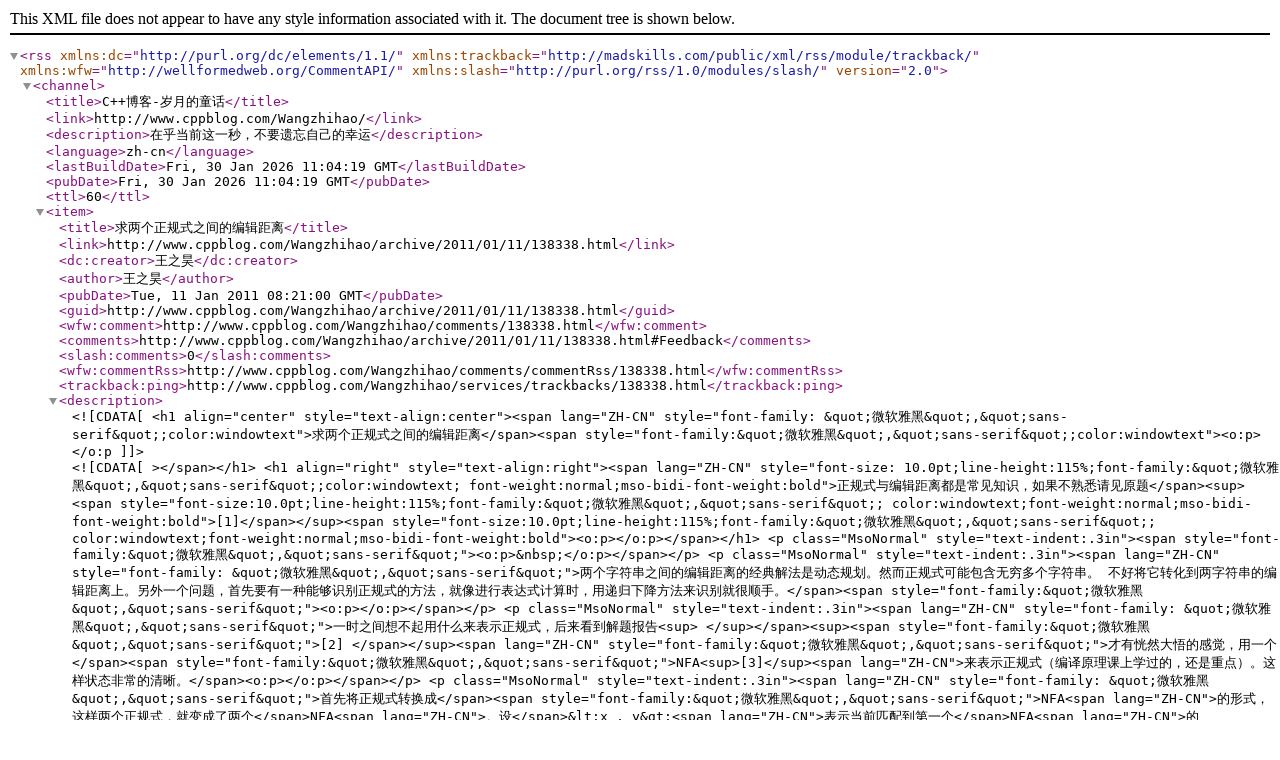

--- FILE ---
content_type: text/xml
request_url: http://www.cppblog.com/Wangzhihao/rss.aspx
body_size: 8452
content:
<?xml version="1.0" encoding="utf-8" standalone="yes"?><rss version="2.0" xmlns:dc="http://purl.org/dc/elements/1.1/" xmlns:trackback="http://madskills.com/public/xml/rss/module/trackback/" xmlns:wfw="http://wellformedweb.org/CommentAPI/" xmlns:slash="http://purl.org/rss/1.0/modules/slash/"><channel><title>C++博客-岁月的童话</title><link>http://www.cppblog.com/Wangzhihao/</link><description>在乎当前这一秒，不要遗忘自己的幸运</description><language>zh-cn</language><lastBuildDate>Fri, 30 Jan 2026 11:04:19 GMT</lastBuildDate><pubDate>Fri, 30 Jan 2026 11:04:19 GMT</pubDate><ttl>60</ttl><item><title>求两个正规式之间的编辑距离</title><link>http://www.cppblog.com/Wangzhihao/archive/2011/01/11/138338.html</link><dc:creator>王之昊</dc:creator><author>王之昊</author><pubDate>Tue, 11 Jan 2011 08:21:00 GMT</pubDate><guid>http://www.cppblog.com/Wangzhihao/archive/2011/01/11/138338.html</guid><wfw:comment>http://www.cppblog.com/Wangzhihao/comments/138338.html</wfw:comment><comments>http://www.cppblog.com/Wangzhihao/archive/2011/01/11/138338.html#Feedback</comments><slash:comments>0</slash:comments><wfw:commentRss>http://www.cppblog.com/Wangzhihao/comments/commentRss/138338.html</wfw:commentRss><trackback:ping>http://www.cppblog.com/Wangzhihao/services/trackbacks/138338.html</trackback:ping><description><![CDATA[
<h1 align="center" style="text-align:center"><span lang="ZH-CN" style="font-family:
&quot;微软雅黑&quot;,&quot;sans-serif&quot;;color:windowtext">求两个正规式之间的编辑距离</span><span style="font-family:&quot;微软雅黑&quot;,&quot;sans-serif&quot;;color:windowtext"><o:p></o:p></span></h1>

<h1 align="right" style="text-align:right"><span lang="ZH-CN" style="font-size:
10.0pt;line-height:115%;font-family:&quot;微软雅黑&quot;,&quot;sans-serif&quot;;color:windowtext;
font-weight:normal;mso-bidi-font-weight:bold">正规式与编辑距离都是常见知识，如果不熟悉请见原题</span><sup><span style="font-size:10.0pt;line-height:115%;font-family:&quot;微软雅黑&quot;,&quot;sans-serif&quot;;
color:windowtext;font-weight:normal;mso-bidi-font-weight:bold">[1]</span></sup><span style="font-size:10.0pt;line-height:115%;font-family:&quot;微软雅黑&quot;,&quot;sans-serif&quot;;
color:windowtext;font-weight:normal;mso-bidi-font-weight:bold"><o:p></o:p></span></h1>

<p class="MsoNormal" style="text-indent:.3in"><span style="font-family:&quot;微软雅黑&quot;,&quot;sans-serif&quot;"><o:p>&nbsp;</o:p></span></p>

<p class="MsoNormal" style="text-indent:.3in"><span lang="ZH-CN" style="font-family:
&quot;微软雅黑&quot;,&quot;sans-serif&quot;">两个字符串之间的编辑距离的经典解法是动态规划。然而正规式可能包含无穷多个字符串。 不好将它转化到两字符串的编辑距离上。另外一个问题，首先要有一种能够识别正规式的方法，就像进行表达式计算时，用递归下降方法来识别就很顺手。</span><span style="font-family:&quot;微软雅黑&quot;,&quot;sans-serif&quot;"><o:p></o:p></span></p>

<p class="MsoNormal" style="text-indent:.3in"><span lang="ZH-CN" style="font-family:
&quot;微软雅黑&quot;,&quot;sans-serif&quot;">一时之间想不起用什么来表示正规式，后来看到解题报告<sup> </sup></span><sup><span style="font-family:&quot;微软雅黑&quot;,&quot;sans-serif&quot;">[2] </span></sup><span lang="ZH-CN" style="font-family:&quot;微软雅黑&quot;,&quot;sans-serif&quot;">才有恍然大悟的感觉，用一个</span><span style="font-family:&quot;微软雅黑&quot;,&quot;sans-serif&quot;">NFA<sup>[3]</sup><span lang="ZH-CN">来表示正规式（编译原理课上学过的，还是重点）。这样状态非常的清晰。</span><o:p></o:p></span></p>

<p class="MsoNormal" style="text-indent:.3in"><span lang="ZH-CN" style="font-family:
&quot;微软雅黑&quot;,&quot;sans-serif&quot;">首先将正规式转换成</span><span style="font-family:&quot;微软雅黑&quot;,&quot;sans-serif&quot;">NFA<span lang="ZH-CN">的形式，这样两个正规式，就变成了两个</span>NFA<span lang="ZH-CN">。设</span>&lt;x , y&gt;<span lang="ZH-CN">表示当前匹配到第一个</span>NFA<span lang="ZH-CN">的</span>x<span lang="ZH-CN">状态，第二个</span>NFA<span lang="ZH-CN">的</span>y<span lang="ZH-CN">状态所消耗的当前最少代价。对于当前的状态</span>&lt;s1, s2&gt;<span lang="ZH-CN">寻找他所有的后继</span>&lt;t1, t2&gt;<span lang="ZH-CN">，如果发现能够更新后继</span>&lt;t1,
t2&gt;,<span lang="ZH-CN">那么更新它，并且将它入队，用于更新其他的状态。当队列里空了时候，那么就求到了最小编辑距离。</span><o:p></o:p></span></p>

<p class="MsoNormal" style="text-indent:.3in"><span lang="ZH-CN" style="font-family:
&quot;微软雅黑&quot;,&quot;sans-serif&quot;">这里有个小技巧，就是标记当前状态是否已经在队列中，防止队列中出现重复状态。具体实现可以参考</span><span style="font-family:&quot;微软雅黑&quot;,&quot;sans-serif&quot;">UESTC_Melody<span lang="ZH-CN">的代码</span><sup>[4]</sup><span lang="ZH-CN">，写的非常优美。</span><o:p></o:p></span></p>

<p class="MsoNormal"><span style="font-family:&quot;微软雅黑&quot;,&quot;sans-serif&quot;"><o:p>&nbsp;</o:p></span></p>

<p class="MsoNormal" style="text-indent:.3in"><span lang="ZH-CN" style="font-family:
&quot;微软雅黑&quot;,&quot;sans-serif&quot;">引用</span><span style="font-family:&quot;微软雅黑&quot;,&quot;sans-serif&quot;"><o:p></o:p></span></p>

<p class="MsoNormal" style="text-indent:.3in"><span style="font-family:&quot;微软雅黑&quot;,&quot;sans-serif&quot;">[1]<a href="http://acmicpc-live-archive.uva.es/nuevoportal/data/problem.php?p=5109"><span style="color:windowtext;text-decoration:none;text-underline:none">http://acmicpc-live-archive.uva.es/nuevoportal/data/problem.php?p=5109</span></a><o:p></o:p></span></p>

<p class="MsoNormal" style="text-indent:.3in"><span style="font-family:&quot;微软雅黑&quot;,&quot;sans-serif&quot;">[2]
<a href="http://icpc.amrita.ac.in/2010/images/solution_logic.pdf"><span style="color:windowtext;text-decoration:none;text-underline:none">http://icpc.amrita.ac.in/2010/images/solution_logic.pdf</span></a><o:p></o:p></span></p>

<p class="MsoNormal" style="text-indent:.3in"><span style="font-family:&quot;微软雅黑&quot;,&quot;sans-serif&quot;">[3]
<a href="http://en.wikipedia.org/wiki/Nondeterministic_finite_state_machine"><span style="color:windowtext;text-decoration:none;text-underline:none">http://en.wikipedia.org/wiki/Nondeterministic_finite_state_machine</span></a><o:p></o:p></span></p>

<p class="MsoNormal" style="text-indent:.3in"><span style="font-family:&quot;微软雅黑&quot;,&quot;sans-serif&quot;">[4]
<a href="http://acm.hust.edu.cn:8080/judge/problem/viewSource.action?id=56951"><span style="color:windowtext;text-decoration:none;text-underline:none">http://acm.hust.edu.cn:8080/judge/problem/viewSource.action?id=56951</span></a><o:p></o:p></span></p>
<img src ="http://www.cppblog.com/Wangzhihao/aggbug/138338.html" width = "1" height = "1" /><br><br><div align=right><a style="text-decoration:none;" href="http://www.cppblog.com/Wangzhihao/" target="_blank">王之昊</a> 2011-01-11 16:21 <a href="http://www.cppblog.com/Wangzhihao/archive/2011/01/11/138338.html#Feedback" target="_blank" style="text-decoration:none;">发表评论</a></div>]]></description></item><item><title>开始阅读 using OpenMP </title><link>http://www.cppblog.com/Wangzhihao/archive/2010/12/27/137572.html</link><dc:creator>王之昊</dc:creator><author>王之昊</author><pubDate>Mon, 27 Dec 2010 10:27:00 GMT</pubDate><guid>http://www.cppblog.com/Wangzhihao/archive/2010/12/27/137572.html</guid><wfw:comment>http://www.cppblog.com/Wangzhihao/comments/137572.html</wfw:comment><comments>http://www.cppblog.com/Wangzhihao/archive/2010/12/27/137572.html#Feedback</comments><slash:comments>0</slash:comments><wfw:commentRss>http://www.cppblog.com/Wangzhihao/comments/commentRss/137572.html</wfw:commentRss><trackback:ping>http://www.cppblog.com/Wangzhihao/services/trackbacks/137572.html</trackback:ping><description><![CDATA[<span style="WIDOWS: 2; TEXT-TRANSFORM: none; TEXT-INDENT: 0px; BORDER-COLLAPSE: separate; FONT: medium 微软雅黑; WHITE-SPACE: normal; ORPHANS: 2; LETTER-SPACING: normal; COLOR: rgb(0,0,0); WORD-SPACING: 0px; -webkit-border-horizontal-spacing: 0px; -webkit-border-vertical-spacing: 0px; -webkit-text-decorations-in-effect: none; -webkit-text-size-adjust: auto; -webkit-text-stroke-width: 0px" class=Apple-style-span>OpenMP官方推荐的一本教程。<br>下载地址为<a href="http://www.ppurl.com/2008/12/using-openmp-portable-shared-memory-parallel-programming.html"><u><font color=#0000ff size=3 face="Times New Roman">http://www.ppurl.com/2008/12/using-openmp-portable-shared-memory-parallel-programming.html</font></u></a><br><br>看这本书的目的是想了解如何写一个并行程序。只有300来页，给自己一个星期大概浏览一遍，对于这种语言类的书一个星期就够了。一天50页。</span>
<img src ="http://www.cppblog.com/Wangzhihao/aggbug/137572.html" width = "1" height = "1" /><br><br><div align=right><a style="text-decoration:none;" href="http://www.cppblog.com/Wangzhihao/" target="_blank">王之昊</a> 2010-12-27 18:27 <a href="http://www.cppblog.com/Wangzhihao/archive/2010/12/27/137572.html#Feedback" target="_blank" style="text-decoration:none;">发表评论</a></div>]]></description></item><item><title>最后的区域赛</title><link>http://www.cppblog.com/Wangzhihao/archive/2010/11/24/134495.html</link><dc:creator>王之昊</dc:creator><author>王之昊</author><pubDate>Wed, 24 Nov 2010 05:16:00 GMT</pubDate><guid>http://www.cppblog.com/Wangzhihao/archive/2010/11/24/134495.html</guid><wfw:comment>http://www.cppblog.com/Wangzhihao/comments/134495.html</wfw:comment><comments>http://www.cppblog.com/Wangzhihao/archive/2010/11/24/134495.html#Feedback</comments><slash:comments>2</slash:comments><wfw:commentRss>http://www.cppblog.com/Wangzhihao/comments/commentRss/134495.html</wfw:commentRss><trackback:ping>http://www.cppblog.com/Wangzhihao/services/trackbacks/134495.html</trackback:ping><description><![CDATA[&nbsp;&nbsp;&nbsp;&nbsp; 摘要: 福州赛区总结&nbsp;&nbsp;<a href='http://www.cppblog.com/Wangzhihao/archive/2010/11/24/134495.html'>阅读全文</a><img src ="http://www.cppblog.com/Wangzhihao/aggbug/134495.html" width = "1" height = "1" /><br><br><div align=right><a style="text-decoration:none;" href="http://www.cppblog.com/Wangzhihao/" target="_blank">王之昊</a> 2010-11-24 13:16 <a href="http://www.cppblog.com/Wangzhihao/archive/2010/11/24/134495.html#Feedback" target="_blank" style="text-decoration:none;">发表评论</a></div>]]></description></item><item><title>精度小技巧</title><link>http://www.cppblog.com/Wangzhihao/archive/2010/08/20/124105.html</link><dc:creator>王之昊</dc:creator><author>王之昊</author><pubDate>Fri, 20 Aug 2010 08:25:00 GMT</pubDate><guid>http://www.cppblog.com/Wangzhihao/archive/2010/08/20/124105.html</guid><wfw:comment>http://www.cppblog.com/Wangzhihao/comments/124105.html</wfw:comment><comments>http://www.cppblog.com/Wangzhihao/archive/2010/08/20/124105.html#Feedback</comments><slash:comments>0</slash:comments><wfw:commentRss>http://www.cppblog.com/Wangzhihao/comments/commentRss/124105.html</wfw:commentRss><trackback:ping>http://www.cppblog.com/Wangzhihao/services/trackbacks/124105.html</trackback:ping><description><![CDATA[1.在做多边形切割时，常常先加一个框，框不宜加的过大，比如eps=1e-8，那么框最大不要超过1e7，保证他们的精度之和能够保证在15位之内。这样可以防止在运算过程中出现舍入误差。<br><br>2 double的范围是 -1.7*10^(-308) ~ 1.7 * 10^308。超过此范围，可以通过储存他们的指数来保证精度。<br><br><img src ="http://www.cppblog.com/Wangzhihao/aggbug/124105.html" width = "1" height = "1" /><br><br><div align=right><a style="text-decoration:none;" href="http://www.cppblog.com/Wangzhihao/" target="_blank">王之昊</a> 2010-08-20 16:25 <a href="http://www.cppblog.com/Wangzhihao/archive/2010/08/20/124105.html#Feedback" target="_blank" style="text-decoration:none;">发表评论</a></div>]]></description></item><item><title>旋转</title><link>http://www.cppblog.com/Wangzhihao/archive/2010/07/25/121236.html</link><dc:creator>王之昊</dc:creator><author>王之昊</author><pubDate>Sun, 25 Jul 2010 04:42:00 GMT</pubDate><guid>http://www.cppblog.com/Wangzhihao/archive/2010/07/25/121236.html</guid><wfw:comment>http://www.cppblog.com/Wangzhihao/comments/121236.html</wfw:comment><comments>http://www.cppblog.com/Wangzhihao/archive/2010/07/25/121236.html#Feedback</comments><slash:comments>0</slash:comments><wfw:commentRss>http://www.cppblog.com/Wangzhihao/comments/commentRss/121236.html</wfw:commentRss><trackback:ping>http://www.cppblog.com/Wangzhihao/services/trackbacks/121236.html</trackback:ping><description><![CDATA[旋转<br><img src ="http://www.cppblog.com/Wangzhihao/aggbug/121236.html" width = "1" height = "1" /><br><br><div align=right><a style="text-decoration:none;" href="http://www.cppblog.com/Wangzhihao/" target="_blank">王之昊</a> 2010-07-25 12:42 <a href="http://www.cppblog.com/Wangzhihao/archive/2010/07/25/121236.html#Feedback" target="_blank" style="text-decoration:none;">发表评论</a></div>]]></description></item><item><title>单调性</title><link>http://www.cppblog.com/Wangzhihao/archive/2010/07/04/119318.html</link><dc:creator>王之昊</dc:creator><author>王之昊</author><pubDate>Sun, 04 Jul 2010 14:33:00 GMT</pubDate><guid>http://www.cppblog.com/Wangzhihao/archive/2010/07/04/119318.html</guid><wfw:comment>http://www.cppblog.com/Wangzhihao/comments/119318.html</wfw:comment><comments>http://www.cppblog.com/Wangzhihao/archive/2010/07/04/119318.html#Feedback</comments><slash:comments>0</slash:comments><wfw:commentRss>http://www.cppblog.com/Wangzhihao/comments/commentRss/119318.html</wfw:commentRss><trackback:ping>http://www.cppblog.com/Wangzhihao/services/trackbacks/119318.html</trackback:ping><description><![CDATA[http://acm.pku.edu.cn/JudgeOnline/problem?id=1259 <br>
the picnic<br>
<br><span style="font-family: '宋体'; font-size: 10.5pt;"><font face="Calibri">POJ2823<br><br>hdu3401<br><br>http://202.120.80.191/state.php?problemid=1016<br>best cow fence<br></font></span> <img src ="http://www.cppblog.com/Wangzhihao/aggbug/119318.html" width = "1" height = "1" /><br><br><div align=right><a style="text-decoration:none;" href="http://www.cppblog.com/Wangzhihao/" target="_blank">王之昊</a> 2010-07-04 22:33 <a href="http://www.cppblog.com/Wangzhihao/archive/2010/07/04/119318.html#Feedback" target="_blank" style="text-decoration:none;">发表评论</a></div>]]></description></item><item><title>Stars 坐标旋转</title><link>http://www.cppblog.com/Wangzhihao/archive/2010/07/03/119236.html</link><dc:creator>王之昊</dc:creator><author>王之昊</author><pubDate>Sat, 03 Jul 2010 03:00:00 GMT</pubDate><guid>http://www.cppblog.com/Wangzhihao/archive/2010/07/03/119236.html</guid><wfw:comment>http://www.cppblog.com/Wangzhihao/comments/119236.html</wfw:comment><comments>http://www.cppblog.com/Wangzhihao/archive/2010/07/03/119236.html#Feedback</comments><slash:comments>0</slash:comments><wfw:commentRss>http://www.cppblog.com/Wangzhihao/comments/commentRss/119236.html</wfw:commentRss><trackback:ping>http://www.cppblog.com/Wangzhihao/services/trackbacks/119236.html</trackback:ping><description><![CDATA[<pre><br></pre>
<div style="text-align: center; font-size: 24pt;"><a href="http://acm.pku.edu.cn/JudgeOnline/problem?id=1133">Stars</a><br><span style="font-size: 18pt;">
<div style="text-align: left;"><span style="font-family: 微软雅黑; font-size: 12pt;"><br><br>题意：</span><span style="font-size: 12pt; font-family: 微软雅黑;">给你一副星座地图，还有若干星座，对于每个星座，寻找他在地图中出现的次数。其中允许旋转和缩放，若某个星座在地图上的两个映射A，B所包含的点集是一样的，则A，B算一次。<br><br>&nbsp;&nbsp;&nbsp;&nbsp;&nbsp; 大致思路是取出星座的第一，第二点，然后枚举这两个点在地图中的位置，将其他的点旋转过去检查是否合法。计算出次数S。<br><br>&nbsp;&nbsp;&nbsp;&nbsp;&nbsp;&nbsp; 然后在类似的计算出星座在自身中重复出现的次数B，最后答案为S / B<br>&nbsp;&nbsp;&nbsp;&nbsp;&nbsp;&nbsp; <br>在具体实现上有几个问题：<br><br></span>
<ul style="font-family: 微软雅黑;">
    <li><span style="font-size: 12pt;">取整函数的写法：</span></li>
</ul>
<span style="font-size: 12pt; font-family: 微软雅黑;">double round(double d)</span><br style="font-family: 微软雅黑;"><span style="font-size: 12pt; font-family: 微软雅黑;">{<br>&nbsp;&nbsp;&nbsp; return floor(d + 0.5);<br>}</span><br style="font-family: 微软雅黑;">
<ul style="font-family: 微软雅黑;">
    <li><span style="font-size: 12pt;">最开始的速度很慢，分析原因有：</span></li>
</ul>
<span style="font-size: 14pt; font-family: 微软雅黑;">
<ol>
    <li><span style="font-size: 12pt;">用了vector，导致变慢， vector确实是慢了，改成数组 1000ms--&gt;204ms</span></li>
    <li><span style="font-size: 12pt;">用了map和set导致变慢，将map改成手写的hash，204ms--&gt;110ms</span></li>
</ol>
</span>
<ul style="font-family: 微软雅黑;"></ul>
    <ul>
        <li><span style="font-size: 12pt; font-family: 微软雅黑;">遇到段错误，结果发现是数组越界，数组越界有上越界（比如数组开小了）和下越界（比如下标为负）</span><br></li>
    </ul>
    </div>
    </span></div><img src ="http://www.cppblog.com/Wangzhihao/aggbug/119236.html" width = "1" height = "1" /><br><br><div align=right><a style="text-decoration:none;" href="http://www.cppblog.com/Wangzhihao/" target="_blank">王之昊</a> 2010-07-03 11:00 <a href="http://www.cppblog.com/Wangzhihao/archive/2010/07/03/119236.html#Feedback" target="_blank" style="text-decoration:none;">发表评论</a></div>]]></description></item><item><title>Deformed Wheel 滚石头</title><link>http://www.cppblog.com/Wangzhihao/archive/2010/07/01/119103.html</link><dc:creator>王之昊</dc:creator><author>王之昊</author><pubDate>Thu, 01 Jul 2010 11:54:00 GMT</pubDate><guid>http://www.cppblog.com/Wangzhihao/archive/2010/07/01/119103.html</guid><wfw:comment>http://www.cppblog.com/Wangzhihao/comments/119103.html</wfw:comment><comments>http://www.cppblog.com/Wangzhihao/archive/2010/07/01/119103.html#Feedback</comments><slash:comments>0</slash:comments><wfw:commentRss>http://www.cppblog.com/Wangzhihao/comments/commentRss/119103.html</wfw:commentRss><trackback:ping>http://www.cppblog.com/Wangzhihao/services/trackbacks/119103.html</trackback:ping><description><![CDATA[<a href="http://acm.pku.edu.cn/JudgeOnline/problem?id=1070">
<div style="text-align: center; font-size: 18pt;">Deformed Wheel</div>
</a><span style="font-weight: bold;"><br><br>题意：</span>给你一个斜面，再给一个凸多边形的石头，让石头从高出放下，沿着斜面滚动，问石头重心最后的位置。因为摩擦力很大，石头不能滑动，只能转动。（还有很多细节，具体见原题）<br><br>&nbsp;&nbsp;&nbsp;&nbsp;&nbsp; 首先，这里要确定什么时候石头算稳定了，可以找到石头和斜面相交的两个点，一个是相对石头的最左点A，一个是相对石头的最右点B，这样如果石头要向左转动，必是绕着A转；要向右转动，必是绕着B转。这里有个问题，如果A，B的横坐标相同，那么A取最低的那个，B取最高的那个。<br>&nbsp;&nbsp;&nbsp;&nbsp;&nbsp; <br>&nbsp;&nbsp;&nbsp;&nbsp;&nbsp; 找到A,B两点之后，如果重心G 有 A.x&lt;=G.x &lt;= B.x 那么他是稳定的，如果G.x &lt; A.x 那么他是向左转，如果G.x &gt; B.x那么他是向右转。<br>&nbsp;&nbsp;&nbsp;&nbsp;&nbsp; <br>&nbsp;&nbsp;&nbsp;&nbsp;&nbsp; 其次，要知道石头如果开始转动，不论向左向右，转动多少角度会再次碰到斜面。假设转动theta再次碰到斜面。我们要求出这个theta的值。这里可以采用二分theta的方法来解决，对于某个确定的角度theta1，直接模拟转动theta1角度。看是否超出斜面的范围，如果是，说明theta1大了，否则说明theta1小了。<br><br>&nbsp;&nbsp;&nbsp;&nbsp;&nbsp; 二分的实现上我觉得还是有很多trick的，比如<br>
<ol>
    <li>在检查的时候，要检查石头上是否存在一点是否在斜面的下侧，这里很容易忽视那个支点，如果把支点也一并去检查，很可能因为精度的关系判他在斜面的下方，结果check函数一直都是不合法。</li>
    <li>向左转和向右转的处理上，向左转我采用的是二分［0，PI］转角，向右转我则是二分［-PI， 0］转角，结果写在一起就出问题了，向左转的判定如果在斜面下方，那么是角度大了，向右转的判定如果在斜面下方，实际上是角度小了，尽管绝对值是大了。还有一种写法是枚举［0，PI］，在check函数里再判断是向左转，还是向右转。这样不容易写错。</li>
</ol>
<br> <img src ="http://www.cppblog.com/Wangzhihao/aggbug/119103.html" width = "1" height = "1" /><br><br><div align=right><a style="text-decoration:none;" href="http://www.cppblog.com/Wangzhihao/" target="_blank">王之昊</a> 2010-07-01 19:54 <a href="http://www.cppblog.com/Wangzhihao/archive/2010/07/01/119103.html#Feedback" target="_blank" style="text-decoration:none;">发表评论</a></div>]]></description></item><item><title>Warehouse Location 最小包围球</title><link>http://www.cppblog.com/Wangzhihao/archive/2010/07/01/119046.html</link><dc:creator>王之昊</dc:creator><author>王之昊</author><pubDate>Thu, 01 Jul 2010 01:56:00 GMT</pubDate><guid>http://www.cppblog.com/Wangzhihao/archive/2010/07/01/119046.html</guid><wfw:comment>http://www.cppblog.com/Wangzhihao/comments/119046.html</wfw:comment><comments>http://www.cppblog.com/Wangzhihao/archive/2010/07/01/119046.html#Feedback</comments><slash:comments>0</slash:comments><wfw:commentRss>http://www.cppblog.com/Wangzhihao/comments/commentRss/119046.html</wfw:commentRss><trackback:ping>http://www.cppblog.com/Wangzhihao/services/trackbacks/119046.html</trackback:ping><description><![CDATA[<div style="text-align: center;"><a href="http://acm.fzu.edu.cn/problem.php?pid=1908">Warehouse Location</a><br>
<div style="text-align: left;">&nbsp;&nbsp;&nbsp;&nbsp;&nbsp; 最小包围球，采用随机增量的方法。时间复杂度O(n)。<br><br>&nbsp;&nbsp;&nbsp;&nbsp;&nbsp; 首先一个点的情况最小包围球的半径为0，没有什么意义。<br>&nbsp;&nbsp;&nbsp;&nbsp;&nbsp; 对于求 n 个点的最小包围球，假设这 n 个点分别为 p1,p2, ..,pn。我们可以先求两个点p1,p2的最小包围球，再求三个点p1,p2,p3的最小包围球，总之在求前 k 个点的最小包围球之前，先求前 k-1 个点的最小包围球。这里的点是已经经过随机洗牌的，假设前k个点的最小包围球是C<sub>k</sub><br>&nbsp;&nbsp;&nbsp;&nbsp;&nbsp; <br>&nbsp;&nbsp;&nbsp;&nbsp;&nbsp; 如果pn被 球C<sub>n-1 </sub>所包围，那么C<sub>n</sub>=C<sub>n-1</sub>；否则C<sub>n</sub>一定经过pn，这样我们知道C<sub>n</sub>经过的一个点，我们再重复上面的方法重新去算一遍C<sub>n</sub>，结果要么是直接确定了C<sub>n</sub>，要么是增加一个C<sub>n</sub>一定经过的点。然而如果知道4个C<sub>n</sub>经过的点，那么这个球也就唯一确定了。<br><sub></sub></div>
</div><img src ="http://www.cppblog.com/Wangzhihao/aggbug/119046.html" width = "1" height = "1" /><br><br><div align=right><a style="text-decoration:none;" href="http://www.cppblog.com/Wangzhihao/" target="_blank">王之昊</a> 2010-07-01 09:56 <a href="http://www.cppblog.com/Wangzhihao/archive/2010/07/01/119046.html#Feedback" target="_blank" style="text-decoration:none;">发表评论</a></div>]]></description></item><item><title>pipes 插头dp</title><link>http://www.cppblog.com/Wangzhihao/archive/2010/06/30/118951.html</link><dc:creator>王之昊</dc:creator><author>王之昊</author><pubDate>Tue, 29 Jun 2010 18:12:00 GMT</pubDate><guid>http://www.cppblog.com/Wangzhihao/archive/2010/06/30/118951.html</guid><wfw:comment>http://www.cppblog.com/Wangzhihao/comments/118951.html</wfw:comment><comments>http://www.cppblog.com/Wangzhihao/archive/2010/06/30/118951.html#Feedback</comments><slash:comments>0</slash:comments><wfw:commentRss>http://www.cppblog.com/Wangzhihao/comments/commentRss/118951.html</wfw:commentRss><trackback:ping>http://www.cppblog.com/Wangzhihao/services/trackbacks/118951.html</trackback:ping><description><![CDATA[<a href="http://acm.pku.edu.cn/JudgeOnline/problem?id=2064">http://acm.pku.edu.cn/JudgeOnline/problem?id=2064</a>
<img src ="http://www.cppblog.com/Wangzhihao/aggbug/118951.html" width = "1" height = "1" /><br><br><div align=right><a style="text-decoration:none;" href="http://www.cppblog.com/Wangzhihao/" target="_blank">王之昊</a> 2010-06-30 02:12 <a href="http://www.cppblog.com/Wangzhihao/archive/2010/06/30/118951.html#Feedback" target="_blank" style="text-decoration:none;">发表评论</a></div>]]></description></item></channel></rss>